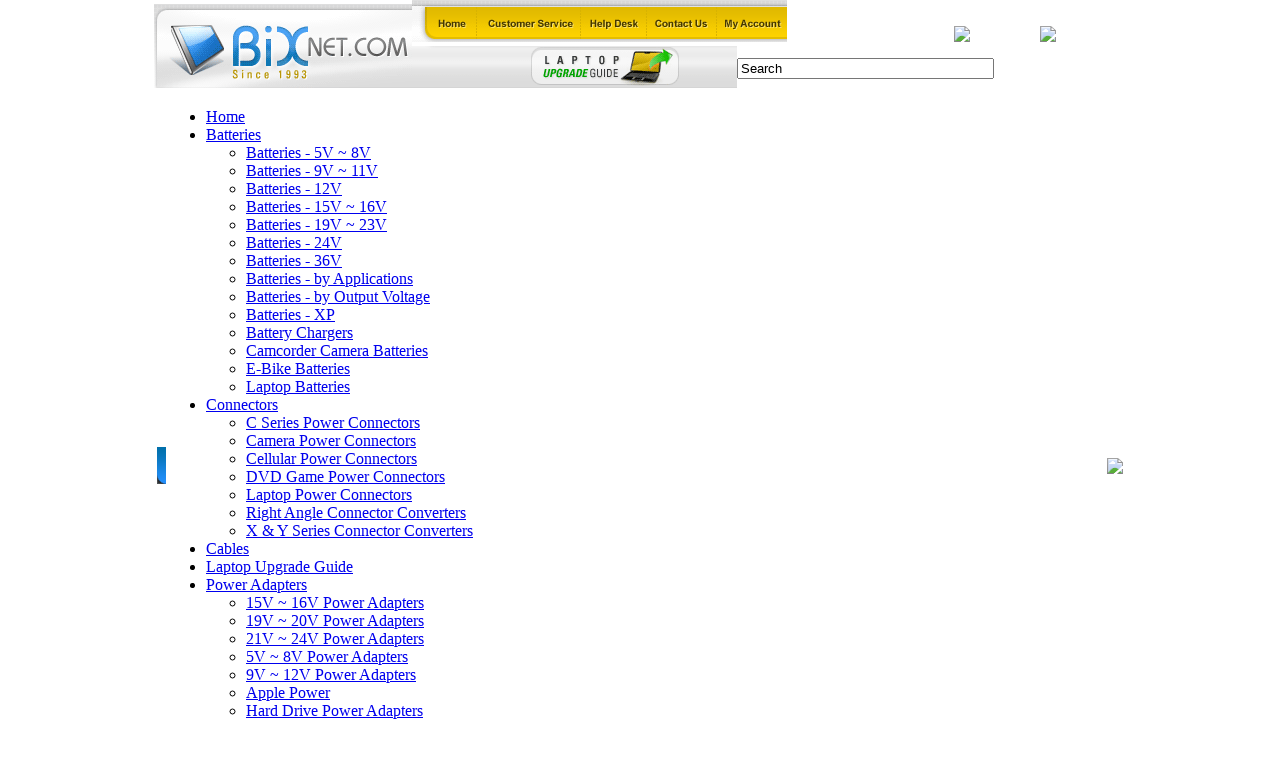

--- FILE ---
content_type: text/html
request_url: http://www.bixnet.com/techsupport.html
body_size: 6141
content:
<!DOCTYPE html PUBLIC "-//W3C//DTD XHTML 1.0 Strict//EN" "http://www.w3.org/TR/xhtml1/DTD/xhtml1-strict.dtd"><html><head>
<title>Tech Support</title>
<meta name="Keywords" content="Tech SupportTech Support" />
<meta name="Description" content="BixNet.comTech SupportTech Support" />
    <link rel="stylesheet" type="text/css" href="http://site.bixnet.com/globalStyle.css">
    <script language="javascript" type="text/javascript" src="http://site.bixnet.com/globalScript.js"></script>
<script type="text/javascript" language="javascript" src="http://site.bixnet.com/stickyBreadcrumbs.js"></script><script src="http://myaccount.bixnet.com/globalScript.js"></script>
<script type="text/javascript">
var pd_myAccountUrl = "http://myaccount.bixnet.com";
var onloadList = new Array();
function doWindowOnload() {
	for(var i=0;i<onloadList.length;i++) {
		try {
			onloadList[i]();
		} catch(e) { 
			//***IGNORE BAD SCRIPT 
			//alert("skipping bad script");
		}
	}
}
function windowOnload(f){
	if(typeof window.onload=='function') onloadList.push(window.onload);
	window.onload = null;
	onloadList.push(f);
}
</script>
<style>
/********************************************************/
/********* WHOLESALE/DYNAMIC PRICING STYLE **************/
/********************************************************/
.pdMyAccountPriceWrapper{
	margin-top:3px;
	margin-bottom:3px;
	padding:3px;
	font-family:arial,verdana,sans-serif;
	font-size:12px; 
	color:green;
	font-weight:700;
	padding:0px;
	margin-left:0px;
}
.pdMyAccountPrice{
	padding:0px;
	margin-left:0px;
}
.pdMyAccountPriceDetailDisplay{
	font-family:arial,verdana,sans-serif;
	font-size:24px; 
	color:green;
	font-weight:700;
	padding:0px;
	margin-left:0px;
}
.pdMyAccountPriceCaption{
	font-family:arial,verdana,sans-serif;
	font-size:12px; 
	color:green;
	font-weight:700;
	padding:0px;
	margin-left:0px;
}
.pdMyAccountPriceListDisplay{
	font-family:arial,verdana,sans-serif;
	font-size:12px; 
	color:green;
	font-weight:700;
	padding:0px;
	margin-left:0px;
}
.pagingMyAccountPrice{
	font-family:arial,verdana,sans-serif;
	font-size:12px; 
	color:green;
	font-weight:700;
	padding:0px;
	margin-left:0px;
}
</style>
<link rel="stylesheet" type="text/css" href="http://site.bixnet.com/pd_floatingCart/shoppingCartStyle.css">
<script language="javascript" type="text/javascript" src="http://site.bixnet.com/pd_floatingCart/displayShoppingCart.js"></script>
<script language="javascript" type="text/javascript" src="http://site.bixnet.com/pd_floatingCart/formatCurrency.js"></script>
<script language="javascript" type="text/javascript" src="http://site.bixnet.com/pd_floatingCart/floatingCartDisplayPage.js"></script>
<script language="javascript" type="text/javascript" src="http://site.bixnet.com/pd_floatingCart/getStoreCode.js"></script>
<script language="javascript" type="text/javascript" src="http://site.bixnet.com/pd_floatingCart/displayShoppingCart.js"></script>
</head><body bgcolor="#ffffff" topmargin="0" leftmargin="0" marginwidth="0" marginheight="0"><!--********************************************************-->
<!--******************* BEGIN HEADER ***********************-->
<!--********************************************************-->
<map name="iconNav" id="iconNav">
<area shape="rect" coords="306,0,375,42" href="https://www.bixpower.com/login.asp" alt="" />
<area shape="rect" coords="237,0,304,42" href="whereweare.html" alt="" />
<area shape="rect" coords="169,0,236,42" href="info.html" alt="" />
<area shape="rect" coords="64,0,170,42" href="cusser.html" alt="" />
<area shape="rect" coords="0,0,64,42" href="index.html" alt="" />
</map>
<table width="972" cellpadding="0" cellspacing="0" border="0" align="center">
<tr valign="bottom">
 <td><a href="index.html"><img src="https://sep.turbifycdn.com/ty/cdn/laptopupgrade/logoMa.gif?t=1764783824&" width="258" height="84" border="0" class="imgB" ></a></td>
 <td>
 	<table width="714" cellpadding="0" cellspacing="0" border="0">
	<tr valign="bottom">
	 <td width="375"><img src="https://sep.turbifycdn.com/ty/cdn/laptopupgrade/iconNavMa.gif?t=1764783824&" width="375" height="42" border="0" usemap="#iconNav" class="imgB"></td>
	 <td width="167" valign="bottom"><div class="floatingCart"><!-- START PD FLOATING CART DISPLAY -->
<div id="shoppingCartDisplay" class="shoppingCart"></div>  
<script>var pdShoppingCart = getShoppingCart(); displayShoppingCart(pdShoppingCart);</script>
<!-- FINISH PD FLOATING CART DISPLAY --> </div></td>
	 <td width="86"><a href="http://order.store.yahoo.net/laptopupgrade/cgi-bin/wg-order?laptopupgrade"><img src="http://site.bixnet.com/images/headerViewCart.gif" border="0" class="imgB"></a></td>
	 <td width="86"><a href="http://order.store.yahoo.net/laptopupgrade/cgi-bin/wg-order?laptopupgrade"><img src="http://site.bixnet.com/images/headerCheckout.gif" border="0" class="imgB"></a></td>
	</tr>
	</table>
	
	<form method="get" action="http://www.bixnet.com/nsearch.html" style="display:inline;">
	<input type=hidden name=.autodone value="http://store.yahoo.net/laptopupgrade/nsearch.html">
	<input type=hidden name=catalog value="laptopupgrade">
	<table width="714" cellpadding="0" cellspacing="0" border="0">
	<tr>
	 <td width="325"><a href="laptopupgrade.html"><img src="https://sep.turbifycdn.com/ty/cdn/laptopupgrade/headerPromoNew.gif?t=1764783824&" border="0" class="imgB"></a></td>
	 <td width="337" background="http://site.bixnet.com/images/searchBg.gif"><input type="text" name="query" value="Search" size="30" class="searchField" onClick="this.value = '';"></td>
	 <td width="52"><input type="image" src="http://site.bixnet.com/images/searchGo.gif" border="0" class="imgB"></td>
	</tr>
	</table>
	</form>
 </td>
</tr>
</table>

<table width="966" cellpadding="0" cellspacing="0" border="0" align="center">
<tr>
 <td width="9"><img src="http://site.bixnet.com/images/tabL.gif" class="imgB"></td>
 <td width="948" background="http://site.bixnet.com/images/tabBg.gif">
	<table border="0" cellpadding="0" cellspacing="0" id="mainNavWrapper">
	<tr>
	<td><ul id="mainNav">
<li><div><a href="index.html">Home</a></li></div>
<li><div><a href="baacpoad.html">Batteries </a>
<ul><li><a href="5vbattery.html">Batteries -  5V ~ 8V </a></li><li><a href="9vbattery.html">Batteries -  9V ~ 11V</a></li><li><a href="12vbattery.html">Batteries - 12V </a></li><li><a href="16vbattery.html">Batteries - 15V ~ 16V </a></li><li><a href="19vbattery.html">Batteries - 19V ~ 23V  </a></li><li><a href="22vbattery.html">Batteries - 24V </a></li><li><a href="36vbattery.html">Batteries - 36V </a></li><li><a href="batbyuse.html">Batteries - by Applications</a></li><li><a href="batbyvoltage.html">Batteries - by Output Voltage</a></li><li><a href="superbatteries.html">Batteries - XP</a></li><li><a href="bach.html">Battery Chargers</a></li><li><a href="cacaba.html">Camcorder Camera  Batteries</a></li><li><a href="highpower.html">E-Bike Batteries</a></li><li><a href="batteries.html">Laptop Batteries </a></li></ul></li></div>
<li><div><a href="pocoti.html">Connectors</a>
<ul><li><a href="cseco.html">C Series Power Connectors</a></li><li><a href="camcnt.html">Camera Power Connectors</a></li><li><a href="celcnt.html">Cellular Power Connectors</a></li><li><a href="dvdgamecnt.html">DVD Game Power Connectors</a></li><li><a href="laptopplugs.html">Laptop Power Connectors</a></li><li><a href="rianco.html">Right Angle Connector Converters</a></li><li><a href="xseco.html">X & Y Series Connector Converters</a></li></ul></li></div>
<li><div><a href="cabandad.html">Cables</a>
<ul></ul></li></div>
<li><div><a href="laptopupgrade.html">Laptop Upgrade Guide</a></li></div>
<li><div><a href="poweradapters.html">Power Adapters</a>
<ul><li><a href="15v16vpoad.html">15V ~ 16V Power Adapters</a></li><li><a href="19v20vpoad.html">19V ~ 20V Power Adapters</a></li><li><a href="21v24vpoad.html">21V ~ 24V Power Adapters</a></li><li><a href="5vpower.html">5V ~ 8V  Power Adapters</a></li><li><a href="12vpoad.html">9V ~ 12V Power Adapters</a></li><li><a href="applepower.html">Apple Power </a></li><li><a href="exhadrenpoad.html">Hard Drive Power Adapters</a></li><li><a href="laptoppower.html">Laptop Power Adapters</a></li><li><a href="dctodc.html">Power Converters</a></li><li><a href="dctoacpoin.html">Power Inverters</a></li><li><a href="unpoad.html">Universal Power Adapters</a></li></ul></li></div>
<li><div><a href="despccom.html">All  Products</a></li></div>
<li><div><a href="bixpowercom2.html">BiXPower.com</a></li></div>

</ul><script type="text/javascript">navMenu();</script></td>
	</tr>
	</table>
 </td>
 <td width="9"><img src="http://site.bixnet.com/images/tabR.gif" class="imgB"></td>
</tr>
<tr><td colspan="3"><img src="http://site.bixnet.com/images/contentTop.gif" class="imgB"></td></tr>
</table>
<!--********************************************************-->
<!--******************* END HEADER *************************-->
<!--********************************************************--><!--********************************************************-->
<!--********* BEGIN MAIN CONTENT PANEL *********************-->
<!--********************************************************-->
<table width="966" cellpadding="0" cellspacing="0" border="0" bgcolor="#ffffff" align="center">
<tr valign="top">
 <td width="11"><img src="http://site.bixnet.com/images/contentL.gif"></td>
 <td width="941">
 	<table width="941" cellpadding="0" cellspacing="0" border="0">
	<tr valign="top">
	 <td width="166"><img src="http://site.bixnet.com/images/shopCat.gif" class="imgB"><div id="leftNavLinks" class="leftNavLoad"><div><a href="despccom.html">All  Products</a></div>
<div><a href="applepower.html">Apple Power </a></div>
<div><a href="baacpoad.html">Batteries </a></div>
<div><a href="5vbattery.html">Batteries -  5V ~ 8V </a></div>
<div><a href="9vbattery.html">Batteries -  9V ~ 11V</a></div>
<div><a href="12vbattery.html">Batteries - 12V </a></div>
<div><a href="16vbattery.html">Batteries - 15V ~ 16V </a></div>
<div><a href="19vbattery.html">Batteries - 19V ~ 23V  </a></div>
<div><a href="22vbattery.html">Batteries - 24V </a></div>
<div><a href="36vbattery.html">Batteries - 36V </a></div>
<div><a href="superbatteries.html">Batteries - XP</a></div>
<div><a href="bpbaac.html">Battery - BP160</a></div>
<div><a href="batterybp220.html">Battery - BP220</a></div>
<div><a href="bp75.html">Battery - BP90 BP100</a></div>
<div><a href="spbaandac.html">Battery - iMP100</a></div>
<div><a href="bp300pack.html">Battery - MP300</a></div>
<div><a href="bach.html">Battery Chargers</a></div>
<div><a href="batterypacks.html">Battery Packs</a></div>
<div><a href="bixpowercom2.html">BiXPower.com</a></div>
<div><a href="cabandad.html">Cables</a></div>
<div><a href="pocoti.html">Connectors</a></div>
<div><a href="harit.html">Hot Products</a></div>
<div><a href="laptopparts1.html">Laptop   Parts</a></div>
<div><a href="laptopupgrade.html">Laptop Upgrade Guide</a></div>
<div><a href="poweradapters.html">Power Adapters</a></div>
<div><a href="dctodc.html">Power Converters</a></div>
<div><a href="dctoacpoin.html">Power Inverters</a></div>
<div><a href="usbproducts.html">USB Products</a></div>
</div><script type="text/javascript">leftLinks();</script>	 <br><br>
	 <div class="laptopPartsLeft">
	 	<form style="display:inline;">
		<select onChange="location=this.options[this.selectedIndex].value;">
		 <option>Select a Brand...</option><option value="more.html">& More...</option><option value="acer.html">Acer</option><option value="amstech.html">AMS Tech</option><option value="apple1.html">Apple</option><option value="arm.html">ARM</option><option value="asus.html">ASUS</option><option value="canon.html">Canon</option><option value="chemusa.html">Chem USA</option><option value="clevo.html">Clevo</option><option value="compaq1.html">Compaq</option><option value="ctx.html">CTX</option><option value="dell.html">Dell</option><option value="desknote.html">DeskNote</option><option value="emachines.html">eMachines</option><option value="fujitsu.html">Fujitsu</option><option value="gateway2000.html">Gateway</option><option value="hitachi.html">Hitachi</option><option value="hewhp.html">HP</option><option value="ibm.html">IBM </option><option value="kds.html">KDS</option><option value="lenovo.html">Lenovo</option><option value="micron.html">Micron</option><option value="nec.html">NEC</option><option value="panasonic.html">Panasonic</option><option value="sager.html">Sager</option><option value="salabaandpoa.html">Samsung</option><option value="sceptre.html">Sceptre</option><option value="sharp.html">Sharp</option><option value="sony.html">Sony</option><option value="ti.html">TI</option><option value="toshiba.html">Toshiba </option><option value="twinhead.html">Twinhead</option><option value="umax.html">UMAX</option><option value="winbook.html">WinBook</option></select>
		</form>
	 </div>
	 <div><a href="laptopupgrade.html"><img src="http://site.bixnet.com/images/laptopPartsB.gif" border="0" class="imgB"></a></div>
	 <br /><br /><br /></td><td width="25"><img src="http://site.bixnet.com/images/spacer.gif" width="25"></td>
	 <td width="750">
<!--***************************************************-->
<!--********* BEGIN CONTENT ***************************-->
<!--***************************************************--><div class="breadcrumbs"><a href="index.html" class="">Home</a><font class=""> &nbsp;/&nbsp; </font><a href="despccom.html" class="">All  Products</a><font class=""> &nbsp;/&nbsp; </font><a href="cusser.html" class="">Support</a><font class=""> &nbsp;/&nbsp; </font><font class="">Tech Support</font></div><table cellpadding="0" cellspacing="0" border="0" class="h1Title" width="746">
<tr>
 <td width="3"><img src="http://site.bixnet.com/images/titleL.gif"></td>
 <th width="740"><h1>Tech Support</h1></th>
 <td width="3"><img src="http://site.bixnet.com/images/titleR.gif"></td>
</tr>
</table><br /><div id="contentarea"><div></div><div id="contents"><table width="100%" id="contents-table"><tr><td width="100%" class="horizontal-seperator"><table><tr><td><img src="https://s.turbifycdn.com/aah/laptopupgrade/laptop-batteries-1.gif" width="15" height="15" border="0" hspace="0" vspace="0" /></td><td><div class="name"><a href="liionbace.html" title="Battery Cell Information">Battery Cell Information</a></div></td></tr></table></td></tr><tr><td width="100%" class="horizontal-seperator"><table><tr><td><img src="https://s.turbifycdn.com/aah/laptopupgrade/laptop-batteries-1.gif" width="15" height="15" border="0" hspace="0" vspace="0" /></td><td><div class="name"><a href="batterytips.html" title="Battery  Knowledge Tips &amp;  FAQ">Battery  Knowledge Tips &  FAQ</a></div></td></tr></table></td></tr><tr><td width="100%" class="horizontal-seperator"><table><tr><td><img src="https://s.turbifycdn.com/aah/laptopupgrade/laptop-batteries-1.gif" width="15" height="15" border="0" hspace="0" vspace="0" /></td><td><div class="name"><a href="sainforba.html" title="Battery Safety Information &amp; Guidelines">Battery Safety Information & Guidelines</a></div></td></tr></table></td></tr><tr><td width="100%" class="horizontal-seperator"><table><tr><td><img src="https://s.turbifycdn.com/aah/laptopupgrade/laptop-batteries-1.gif" width="15" height="15" border="0" hspace="0" vspace="0" /></td><td><div class="name"><a href="dowdriv.html" title="Downloadable  Update  Drivers">Downloadable  Update  Drivers</a></div></td></tr></table></td></tr><tr><td width="100%" class="horizontal-seperator"><table><tr><td><img src="https://s.turbifycdn.com/aah/laptopupgrade/laptop-batteries-1.gif" width="15" height="15" border="0" hspace="0" vspace="0" /></td><td><div class="name"><a href="exnehadrfaq.html" title="External Network Hard drive FAQ">External Network Hard drive FAQ</a></div></td></tr></table></td></tr><tr><td width="100%" class="horizontal-seperator"><table><tr><td><img src="https://s.turbifycdn.com/aah/laptopupgrade/laptop-batteries-1.gif" width="15" height="15" border="0" hspace="0" vspace="0" /></td><td><div class="name"><a href="eziidatrba.html" title="EZ-Gig II Data Transfer &amp; Backup Software">EZ-Gig II Data Transfer & Backup Software</a></div></td></tr></table></td></tr><tr><td width="100%" class="horizontal-seperator"><table><tr><td><img src="https://s.turbifycdn.com/aah/laptopupgrade/laptop-batteries-1.gif" width="15" height="15" border="0" hspace="0" vspace="0" /></td><td><div class="name"><a href="eztruseezdat.html" title="EZ-Gig Troubleshoooting- use the EZ-GIG data transfer diskette.">EZ-Gig Troubleshoooting- use the EZ-GIG data transfer diskette.</a></div></td></tr></table></td></tr><tr><td width="100%" class="horizontal-seperator"><table><tr><td><img src="https://s.turbifycdn.com/aah/laptopupgrade/laptop-batteries-1.gif" width="15" height="15" border="0" hspace="0" vspace="0" /></td><td><div class="name"><a href="eztruseezase.html" title="EZ-GIG Troubleshooting-- use EZ-GIG as an external drive within Windows ">EZ-GIG Troubleshooting-- use EZ-GIG as an external drive within Windows </a></div></td></tr></table></td></tr><tr><td width="100%" class="horizontal-seperator"><table><tr><td><img src="https://s.turbifycdn.com/aah/laptopupgrade/laptop-batteries-1.gif" width="15" height="15" border="0" hspace="0" vspace="0" /></td><td><div class="name"><a href="manlin.html" title="Manufacturer Links">Manufacturer Links</a></div></td></tr></table></td></tr><tr><td width="100%" class="horizontal-seperator"><table><tr><td><img src="https://s.turbifycdn.com/aah/laptopupgrade/laptop-batteries-1.gif" width="15" height="15" border="0" hspace="0" vspace="0" /></td><td><div class="name"><a href="hppasenohadr.html" title="Notebook Hard Drive Installation Guide -HPN5000">Notebook Hard Drive Installation Guide -HPN5000</a></div></td></tr></table></td></tr><tr><td width="100%" class="horizontal-seperator"><table><tr><td><img src="https://s.turbifycdn.com/aah/laptopupgrade/laptop-batteries-1.gif" width="15" height="15" border="0" hspace="0" vspace="0" /></td><td><div class="name"><a href="hacateno.html" title="Hard-Drive Capacity  Tech Note">Hard-Drive Capacity  Tech Note</a></div></td></tr></table></td></tr><tr><td width="100%" class="horizontal-seperator"><table><tr><td><img src="https://s.turbifycdn.com/aah/laptopupgrade/laptop-batteries-1.gif" width="15" height="15" border="0" hspace="0" vspace="0" /></td><td><div class="name"><a href="gsat21n.html" title="HLDS GSA-T21N Firmware Upgrade Driver">HLDS GSA-T21N Firmware Upgrade Driver</a></div></td></tr></table></td></tr><tr><td width="100%" class="horizontal-seperator"><table><tr><td><img src="https://s.turbifycdn.com/aah/laptopupgrade/laptop-batteries-1.gif" width="15" height="15" border="0" hspace="0" vspace="0" /></td><td><div class="name"><a href="howtopaexusb.html" title="How To Partition a Hard Drive">How To Partition a Hard Drive</a></div></td></tr></table></td></tr><tr><td width="100%" class="horizontal-seperator"><table><tr><td><img src="https://s.turbifycdn.com/aah/laptopupgrade/laptop-batteries-1.gif" width="15" height="15" border="0" hspace="0" vspace="0" /></td><td><div class="name"><a href="https://sep.turbifycdn.com/ty/cdn/laptopupgrade/BP150Manual.pdf?t=1764783824&" title="BP150 Battery Safety Guide and User Manual">BP150 Battery Safety Guide and User Manual</a></div></td></tr></table></td></tr><tr><td width="100%" class="horizontal-seperator"><table><tr><td><img src="https://s.turbifycdn.com/aah/laptopupgrade/laptop-batteries-1.gif" width="15" height="15" border="0" hspace="0" vspace="0" /></td><td><div class="name"><a href="acpoanddcpoc.html" title="AC Power &amp; DC Power Comparison">AC Power & DC Power Comparison</a></div></td></tr></table></td></tr><tr><td width="100%" class="horizontal-seperator"><table><tr><td><img src="https://s.turbifycdn.com/aah/laptopupgrade/laptop-batteries-1.gif" width="15" height="15" border="0" hspace="0" vspace="0" /></td><td><div class="name"><a href="sdddddddramc.html" title="SD, DDR, DDR2 &amp;  DDR3 RAM Comparison ">SD, DDR, DDR2 &  DDR3 RAM Comparison </a></div></td></tr></table></td></tr><tr><td width="100%" class="horizontal-seperator"><table><tr><td><img src="https://s.turbifycdn.com/aah/laptopupgrade/laptop-batteries-1.gif" width="15" height="15" border="0" hspace="0" vspace="0" /></td><td><div class="name"><a href="hardrivselin.html" title="Hard Drive Selection &amp; Installation Tips">Hard Drive Selection & Installation Tips</a></div></td></tr></table></td></tr></table></div></div><br /><br /><br /><!--***************************************************-->
<!--*********** END CONTENT ***************************-->
<!--***************************************************-->
	 </td>
	</tr>
	</table>
 </td>
 <td width="14"><img src="http://site.bixnet.com/images/contentR.gif"></td>
</tr>
</table>
<!--********************************************************-->
<!--********* END MAIN CONTENT PANEL  **********************-->
<!--********************************************************--><!--********************************************************-->
<!--***************** BEGIN FOOTER *************************-->
<!--********************************************************-->
<center> For more products and latest prices, please visit our main web site at <span style="font-weight: bold;">
<a href="https://www.bixpower.com" target="new"> www.BiXPower.com
<br><br> <img src="https://www.bixpower.com/v/vspfiles/assets/images/BiXPower-Blue-800x220.jpg" style="width: 200px;"/>
<br>
</span></center>
<div class="footerTopBg">
	<table width="944" cellpadding="0" cellspacing="0" border="0" align="center">
	<tr>
	 <td width="21"><img src="http://site.bixnet.com/images/footerL.gif" class="imgB"></td>
	 <td width="901" background="http://site.bixnet.com/images/footerTopNavBg.gif" valign="top">
	 <div class="footerLinks">
	 	<a href="index.html">Home</a>
	 	<a href="https://www.bixpower.com">BiXPower.com</a>
	 	<a href="info.html">Help</a>
	 	<a href="whereweare.html">Contact Us</a>
	 	<a href="ind.html">Site Map</a>
	 	<a href="privandsecpo.html">Privacy Policy</a>
	 	<a href="https://www.bixpower.com/login.asp">My Account</a>
	 	<a href="https://order.store.yahoo.net/laptopupgrade/cgi-bin/wg-order?laptopupgrade">View Cart</a>
	 </div>
	 </td>
	 <td width="22"><img src="http://site.bixnet.com/images/footerR.gif" class="imgB"></td>
	</tr>
	</table>
</div>
<div class="footerBottomBg">
<br>
	<table width="944" cellpadding="0" cellspacing="0" border="0" align="center">
	<tr>
	 <td><img src="http://site.bixnet.com/images/footerOrder.gif" class="imgB"></td>
	 <td><img src="http://site.bixnet.com/images/footerCompany.gif" class="imgB"></td>
	 <td><img src="http://site.bixnet.com/images/footerCustServ.gif" class="imgB"></td>
	 <td rowspan="2" align="right" valign="bottom"><a href="reqforret.html"><img src="http://site.bixnet.com/images/footerBadges.gif" class="imgB" border="0"></a></td>
	</tr>
	<tr>
	 <td>
	 <div class="footerLinkBox">
	  	 <div><a href="howtoshop.html">How to Order</a></div>
		 <div><a href="weacvismasan.html">How to Pay</a></div>
		 <div><a href="https://www.bixpower.com/International-s/778.htm">International Order</a></div>
		 <div><a href="https://www.bixpower.com" target="_new">BiXPower.com</a></div>
		 <div><a href="sataxexst.html">Sale Tax Info</a></div>
	 </div>
	 </td>
	 <td>
	 <div class="footerLinkBox">
	 	 <div><a href="whoweare.html">About Us</a></div>
		 <div><a href="whereweare.html">Contact Us</a></div>
		 <div><a href="termspolicies.html">Terms & Policies</a></div>
		 <div><a href="customerrating.html">Testimonials</a></div>
		 <div><a href="privandsecpo.html">Privacy & Security Info</a></div>
	 </div>
	 </td>
	 <td>
	 <div class="footerLinkBox">
	     <div><a href="return.html">How to Return</a></div>
	     <div><a
href="http://order.store.yahoo.net/cgi-bin/wg-request-catalog?laptopupgrade" target="_blank">Return Request</a></div>
	     <div><a href="howabship.html">Shipping Info</a></div>
	     <div><a href="cusser.html" >Support</a></div>
	     <div><a href="https://www.bixpower.com/product-p/dealership.htm">Dealer Discount</a></div>
	 </div>
	 </td>
	</tr>
	</table>
	<br><br>
</div>

<table width="944" cellpadding="0" cellspacing="0" border="0" align="center">
<tr><td><div class="footerCopy">&copy; Copyright 1993-2021, BiX International Inc. All Rights Reserved.</div></td></tr>
</table><br>

<!--********************************************************-->
<!--******************* END FOOTER *************************-->
<!--********************************************************--></body>
<script type="text/javascript">
csell_env = 'ue1';
 var storeCheckoutDomain = 'order.store.turbify.net';
</script>

<script type="text/javascript">
  function toOSTN(node){
    if(node.hasAttributes()){
      for (const attr of node.attributes) {
        node.setAttribute(attr.name,attr.value.replace(/(us-dc1-order|us-dc2-order|order)\.(store|stores)\.([a-z0-9-]+)\.(net|com)/g, storeCheckoutDomain));
      }
    }
  };
  document.addEventListener('readystatechange', event => {
  if(typeof storeCheckoutDomain != 'undefined' && storeCheckoutDomain != "order.store.turbify.net"){
    if (event.target.readyState === "interactive") {
      fromOSYN = document.getElementsByTagName('form');
        for (let i = 0; i < fromOSYN.length; i++) {
          toOSTN(fromOSYN[i]);
        }
      }
    }
  });
</script>
<script type="text/javascript">
// Begin Store Generated Code
 </script> <script type="text/javascript" src="https://s.turbifycdn.com/lq/ult/ylc_1.9.js" ></script> <script type="text/javascript" src="https://s.turbifycdn.com/ae/lib/smbiz/store/csell/beacon-a9518fc6e4.js" >
</script>
<script type="text/javascript">
// Begin Store Generated Code
 csell_page_data = {}; csell_page_rec_data = []; ts='TOK_STORE_ID';
</script>
<script type="text/javascript">
// Begin Store Generated Code
function csell_GLOBAL_INIT_TAG() { var csell_token_map = {}; csell_token_map['TOK_SPACEID'] = '2022276099'; csell_token_map['TOK_URL'] = ''; csell_token_map['TOK_STORE_ID'] = 'laptopupgrade'; csell_token_map['TOK_ITEM_ID_LIST'] = 'techsupport'; csell_token_map['TOK_ORDER_HOST'] = 'order.store.turbify.net'; csell_token_map['TOK_BEACON_TYPE'] = 'prod'; csell_token_map['TOK_RAND_KEY'] = 't'; csell_token_map['TOK_IS_ORDERABLE'] = '2';  c = csell_page_data; var x = (typeof storeCheckoutDomain == 'string')?storeCheckoutDomain:'order.store.turbify.net'; var t = csell_token_map; c['s'] = t['TOK_SPACEID']; c['url'] = t['TOK_URL']; c['si'] = t[ts]; c['ii'] = t['TOK_ITEM_ID_LIST']; c['bt'] = t['TOK_BEACON_TYPE']; c['rnd'] = t['TOK_RAND_KEY']; c['io'] = t['TOK_IS_ORDERABLE']; YStore.addItemUrl = 'http%s://'+x+'/'+t[ts]+'/ymix/MetaController.html?eventName.addEvent&cartDS.shoppingcart_ROW0_m_orderItemVector_ROW0_m_itemId=%s&cartDS.shoppingcart_ROW0_m_orderItemVector_ROW0_m_quantity=1&ysco_key_cs_item=1&sectionId=ysco.cart&ysco_key_store_id='+t[ts]; } 
</script>
<script type="text/javascript">
// Begin Store Generated Code
function csell_REC_VIEW_TAG() {  var env = (typeof csell_env == 'string')?csell_env:'prod'; var p = csell_page_data; var a = '/sid='+p['si']+'/io='+p['io']+'/ii='+p['ii']+'/bt='+p['bt']+'-view'+'/en='+env; var r=Math.random(); YStore.CrossSellBeacon.renderBeaconWithRecData(p['url']+'/p/s='+p['s']+'/'+p['rnd']+'='+r+a); } 
</script>
<script type="text/javascript">
// Begin Store Generated Code
var csell_token_map = {}; csell_token_map['TOK_PAGE'] = 'p'; csell_token_map['TOK_CURR_SYM'] = '$'; csell_token_map['TOK_WS_URL'] = 'https://laptopupgrade.csell.store.turbify.net/cs/recommend?itemids=techsupport&location=p'; csell_token_map['TOK_SHOW_CS_RECS'] = 'true';  var t = csell_token_map; csell_GLOBAL_INIT_TAG(); YStore.page = t['TOK_PAGE']; YStore.currencySymbol = t['TOK_CURR_SYM']; YStore.crossSellUrl = t['TOK_WS_URL']; YStore.showCSRecs = t['TOK_SHOW_CS_RECS']; </script> <script type="text/javascript" src="https://s.turbifycdn.com/ae/store/secure/recs-1.3.2.2.js" ></script> <script type="text/javascript" >
</script>
</html>
<!-- html110.prod.store.e1a.lumsb.com Wed Jan 21 15:20:30 PST 2026 -->
